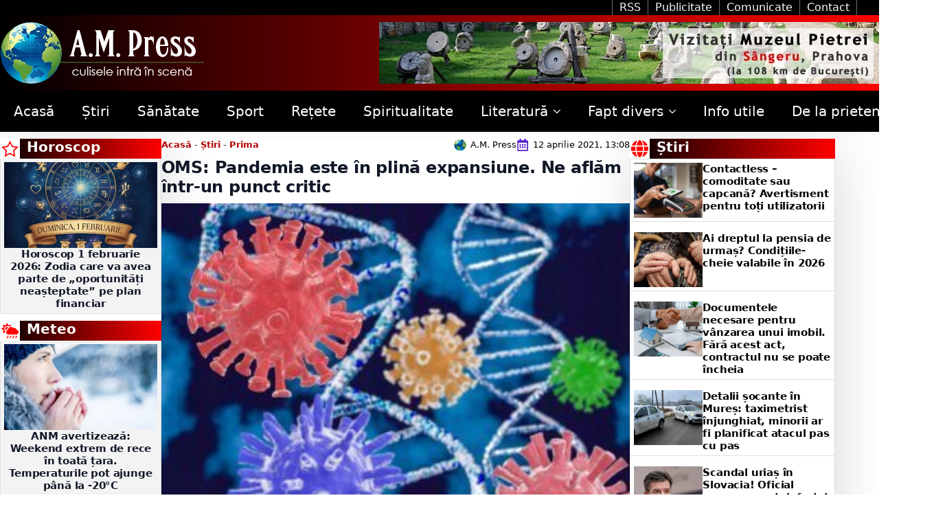

--- FILE ---
content_type: text/css
request_url: https://ampress.ro/wp-content/uploads/breakdance/css/post-87802.css?v=6a2a5aee9350fe4915c86034712e4724
body_size: 1121
content:
.breakdance .bde-section-87802-100 .section-container{display:flex;flex-direction:row;flex-wrap:nowrap;justify-content:space-between;align-items:center;gap:0px}.breakdance .bde-section-87802-100{background-color:var(--bde-background-color)}.breakdance .bde-section-87802-100 .section-container{--bde-section-width:1340px}.breakdance .bde-section-87802-100 .section-container{padding-left:0px;padding-right:0px;padding-bottom:0px;padding-top:0px}.breakdance .bde-section-87802-100{box-shadow:5px 20px 75px 0px #00000025}.breakdance .bde-div-87802-126{width:100%;padding-top:24px;padding-bottom:24px;border-top:1px solid var(--bd-palette-color-4);align-items:flex-start;text-align:left;justify-content:center}@media (max-width:767px){.breakdance .bde-div-87802-126{align-items:flex-start;text-align:left;justify-content:flex-start}}@media (max-width:1119px){.breakdance .bde-menu-87802-129 .breakdance-menu{--menu-hide-on-mobile:none}}@media (min-width:1120px){.breakdance .bde-menu-87802-129 .breakdance-menu{--menu-hide-on-desktop:none;--link-padding-top:10px;--link-padding-right:10px;--link-padding-bottom:10px;--link-padding-left:10px}.breakdance .bde-menu-87802-129 .breakdance-menu-item--active .breakdance-menu-link{color:var(--link-effect-text-color,var(--link-color))}.breakdance .bde-menu-87802-129 .breakdance-menu-item--active:hover .breakdance-menu-link{color:var(--link-effect-text-color,var(--link-color-hover))}}@media (max-width:1119px){.breakdance .bde-menu-87802-129 .breakdance-menu{--menu-hide-on-mobile:none}.breakdance .bde-menu-87802-129 .breakdance-menu{--links-gap:0;--dropdown-link-icon-display:none;--dropdown-link-description-display:none;--dropdown-links-gap:var(--gap-none)}.breakdance .bde-menu-87802-129 .breakdance-menu-list{align-items:stretch;background-color:var(--menu-background);display:none;flex-direction:column;left:var(--mobile-offset-x);max-height:var(--menu-max-height);overflow-y:auto;position:absolute;top:var(--mobile-offset-y,100%);width:calc(100vw - var(--menu-scrollbar-width, 0px));z-index:var(--bde-z-index-menu-mobile)}.breakdance .bde-menu-87802-129 .breakdance-menu--enabled .breakdance-menu-list{display:flex}.breakdance .bde-menu-87802-129 .breakdance-responsive-menu--bottom .breakdance-menu-list{bottom:var(--mobile-offset-y,100%);top:auto}.breakdance .bde-menu-87802-129 .breakdance-responsive-menu--open .breakdance-menu-list{opacity:1!important;pointer-events:auto!important;transform:none!important}.breakdance .bde-menu-87802-129 .breakdance-menu-list>.bde-button{border-top:var(--link-border);justify-content:var(--link-alignment);margin-left:0;padding:10px 15px}.breakdance .bde-menu-87802-129 .breakdance-menu-list>.bde-button .button-atom{width:var(--bde-button-width,100%)}.breakdance .bde-menu-87802-129 .breakdance-menu-list>:last-child{border-bottom:var(--link-border)}.breakdance .bde-menu-87802-129 .breakdance-menu--accordion .breakdance-menu-list:not(.is-visible):not(.is-collapsing),.breakdance .bde-menu-87802-129 .breakdance-menu--default .breakdance-menu-list:not(.is-visible):not(.is-collapsing){height:0;overflow:hidden;pointer-events:none;visibility:hidden}.breakdance .bde-menu-87802-129 .breakdance-menu--accordion .breakdance-menu-list.is-collapsing,.breakdance .bde-menu-87802-129 .breakdance-menu--default .breakdance-menu-list.is-collapsing{height:0;overflow:hidden;transition:var(--menu-duration) height ease-in-out,var(--menu-duration) visibility ease-in-out}.breakdance .bde-menu-87802-129 .breakdance-menu .breakdance-menu-link{border-top:var(--link-border);outline-offset:-1px;padding:var(--mobile-link-padding-top) var(--mobile-link-padding-right) var(--mobile-link-padding-bottom) var(--mobile-link-padding-left)}.breakdance .bde-menu-87802-129 .breakdance-menu-link-arrow{border-top:var(--link-border);bottom:0;position:absolute;right:0;top:0}.breakdance .bde-menu-87802-129 .hide-arrows-on-desktop .breakdance-menu-link-arrow{display:block}.breakdance .bde-menu-87802-129 .hide-arrows-on-mobile .breakdance-menu-link-arrow{display:none}.breakdance .bde-menu-87802-129 .breakdance-dropdown-floater{transform:none;visibility:visible}.breakdance .bde-menu-87802-129 .breakdance-dropdown--open .breakdance-dropdown-floater{transform:none}.breakdance .bde-menu-87802-129 .breakdance-dropdown-caret{display:none}.breakdance .bde-menu-87802-129 .breakdance-dropdown-body{background-color:var(--link-background-color);border-radius:0;border-top:var(--link-border);box-shadow:none;flex-direction:column}.breakdance .bde-menu-87802-129 .breakdance-dropdown--custom .breakdance-dropdown-floater,.breakdance .bde-menu-87802-129 .breakdance-menu--custom-width .breakdance-dropdown-floater{width:auto}.breakdance .bde-menu-87802-129 .breakdance-menu--placement-section-width .breakdance-dropdown-floater{width:100%}.breakdance .bde-menu-87802-129 .breakdance-dropdown-section{--dropdown-section-padding:0;--dropdown-section-gap:var(--gap-none)}.breakdance .bde-menu-87802-129 .breakdance-dropdown-section--additional{background-color:transparent;border-top:var(--link-border)}.breakdance .bde-menu-87802-129 .breakdance-dropdown-columns{--dropdown-columns-stack:column;--dropdown-columns-gap:var(--gap-none)}.breakdance .bde-menu-87802-129 .breakdance-dropdown-column{gap:var(--gap-none)}.breakdance .bde-menu-87802-129 .breakdance-dropdown-column+.breakdance-dropdown-column{border-top:var(--link-border)}.breakdance .bde-menu-87802-129 .breakdance-menu--collapse .breakdance-dropdown-column--collapsible{gap:var(--gap-none)}.breakdance .bde-menu-87802-129 .breakdance-menu--collapse .breakdance-dropdown-column--collapsible .breakdance-dropdown-item:first-child,.breakdance .bde-menu-87802-129 .breakdance-menu--collapse .breakdance-dropdown-column--collapsible:not(:first-child){border-top:var(--link-border)}.breakdance .bde-menu-87802-129 .breakdance-menu--collapse .breakdance-dropdown-column--collapsible .breakdance-dropdown-column__title{cursor:pointer;outline-offset:-1px}.breakdance .bde-menu-87802-129 .breakdance-menu--collapse .breakdance-dropdown-column--collapsible .breakdance-dropdown-links:not(.is-visible):not(.is-collapsing){height:0;overflow:hidden;pointer-events:none;visibility:hidden}.breakdance .bde-menu-87802-129 .breakdance-menu--collapse .breakdance-dropdown-column--collapsible .breakdance-dropdown-links.is-collapsing{height:0;overflow:hidden;transition:var(--menu-duration) height ease-in-out,var(--menu-duration) visibility ease-in-out}.breakdance .bde-menu-87802-129 .breakdance-dropdown-column__title{font-weight:500;justify-content:var(--link-alignment);padding:var(--mobile-link-level-2-padding-top) var(--mobile-link-level-2-padding-right) var(--mobile-link-level-2-padding-bottom) var(--mobile-link-level-2-padding-left);white-space:normal}.breakdance .bde-menu-87802-129 .breakdance-menu--collapse .breakdance-dropdown-column--collapsible .breakdance-dropdown-column__title:after{display:block}.breakdance .bde-menu-87802-129 .breakdance-dropdown-item+.breakdance-dropdown-item{border-top:var(--link-border)}.breakdance .bde-menu-87802-129 .breakdance-menu .breakdance-dropdown-link{justify-content:var(--link-alignment);outline-offset:-1px;padding:var(--mobile-link-level-3-padding-top) var(--mobile-link-level-3-padding-right) var(--mobile-link-level-3-padding-bottom) var(--mobile-link-level-3-padding-left);white-space:normal}.breakdance .bde-menu-87802-129 .breakdance-menu--no-titles .breakdance-dropdown-column__title{display:none}.breakdance .bde-menu-87802-129 .breakdance-menu-topbar{align-items:center;display:flex}.breakdance .bde-menu-87802-129 .breakdance-menu--offcanvas .breakdance-menu-list{bottom:0;height:100vh!important;left:0;max-height:none;max-width:100%;opacity:1;padding-top:var(--wp-admin--admin-bar--height,0);position:fixed;top:0;transform:translate3d(-100%,0,0);transition:var(--menu-duration) transform ease,var(--menu-duration) visibility ease;visibility:hidden;width:var(--mobile-offcanvas-width)}.breakdance .bde-menu-87802-129 .breakdance-menu--offcanvas.breakdance-responsive-menu--open .breakdance-menu-list{visibility:visible}.breakdance .bde-menu-87802-129 .breakdance-menu--offcanvas-right .breakdance-menu-list{left:auto;right:0;transform:translate3d(100%,0,0)}.breakdance .bde-menu-87802-129 .breakdance-menu--fullscreen .breakdance-menu-list{height:100vh!important;max-height:none!important;opacity:0;padding-top:var(--wp-admin--admin-bar--height,0);pointer-events:none;position:fixed;top:0;transition:var(--menu-duration) opacity ease,var(--menu-duration) visibility ease;visibility:hidden}.breakdance .bde-menu-87802-129 .breakdance-menu--fullscreen.breakdance-responsive-menu--open .breakdance-menu-list{visibility:visible}.breakdance .bde-menu-87802-129 .breakdance-dropdown--wp .breakdance-dropdown-section{margin-bottom:-1px}.breakdance .bde-menu-87802-129 .breakdance-dropdown--wp .breakdance-dropdown-link{padding:var(--mobile-link-level-2-padding-top) var(--mobile-link-level-2-padding-right) var(--mobile-link-level-2-padding-bottom) var(--mobile-link-level-2-padding-left)}.breakdance .bde-menu-87802-129 .breakdance-menu-toggle{display:flex}.breakdance .bde-menu-87802-129 .breakdance-menu--active-styles .breakdance-menu-item--active:before,.breakdance .bde-menu-87802-129 .breakdance-menu--effect .breakdance-menu-item:before{display:none}.breakdance .bde-menu-87802-129 .breakdance-menu-item--active .breakdance-menu-link{background-color:var(--link-background-color-active);color:var(--link-color-active)}@media (min-width:1120px){.breakdance .bde-menu-87802-129 .breakdance-menu{--menu-hide-on-desktop:none}}}@media (max-width:1023px){@media (max-width:1119px){.breakdance .bde-menu-87802-129 .breakdance-menu{--menu-hide-on-mobile:none}}@media (min-width:1120px){.breakdance .bde-menu-87802-129 .breakdance-menu{--menu-hide-on-desktop:none}}}@media (max-width:767px){@media (max-width:1119px){.breakdance .bde-menu-87802-129 .breakdance-menu{--menu-hide-on-mobile:none}}@media (min-width:1120px){.breakdance .bde-menu-87802-129 .breakdance-menu{--menu-hide-on-desktop:none}}}@media (max-width:479px){@media (max-width:1119px){.breakdance .bde-menu-87802-129 .breakdance-menu{--menu-hide-on-mobile:none}}@media (min-width:1120px){.breakdance .bde-menu-87802-129 .breakdance-menu{--menu-hide-on-desktop:none}}}.breakdance .bde-div-87802-143{width:400px}.breakdance .bde-div-87802-143{display:flex;flex-direction:row;flex-wrap:nowrap;justify-content:center;gap:3px}.breakdance .bde-section-87802-142 .section-container{display:flex;flex-direction:column}.breakdance .bde-section-87802-142{background-color:var(--bde-palette-sidebar-background-ee7a4063-5dee-4bfb-9845-c5e849434fed-6)}.breakdance .bde-section-87802-142 .section-container{--bde-section-width:1340px}.breakdance .bde-section-87802-142 .section-container{padding-bottom:0px;padding-top:0px}.breakdance .bde-text-87802-127{width:100%;text-align:center;color:#000;font-weight:500}@media (max-width:767px){.breakdance .bde-text-87802-127{margin-bottom:24px}}